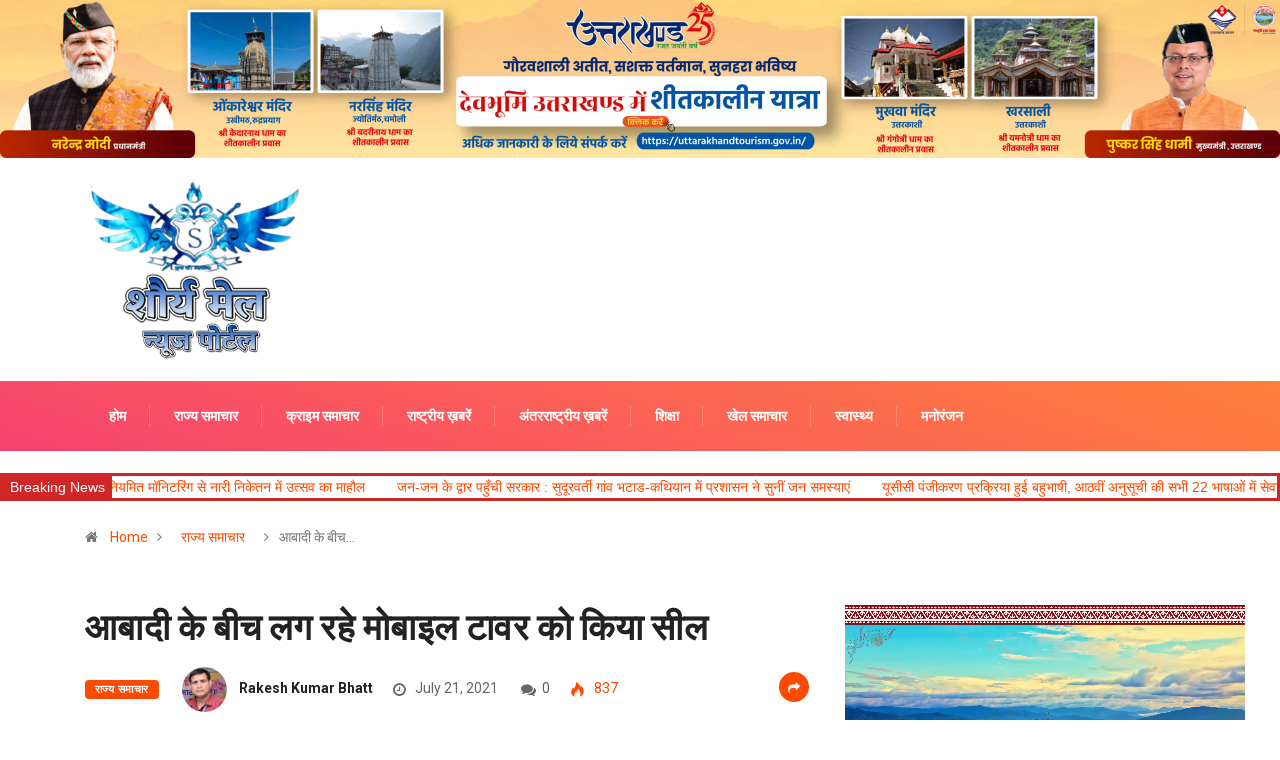

--- FILE ---
content_type: text/html; charset=UTF-8
request_url: https://www.shauryamail.in/population-between-seeming-mobile/
body_size: 18358
content:
<img src="https://thehillnews.in/wp-content/uploads/2025/11/728x90-scaled.jpg">
<!DOCTYPE html>
  <html lang="en" class="" data-skin="light"> 
    <head>
		<!-- Google tag (gtag.js) -->
<script async src="https://www.googletagmanager.com/gtag/js?id=G-82097G98F6"></script>
<script>
  window.dataLayer = window.dataLayer || [];
  function gtag(){dataLayer.push(arguments);}
  gtag('js', new Date());

  gtag('config', 'G-82097G98F6');
</script>
		<script async src="https://pagead2.googlesyndication.com/pagead/js/adsbygoogle.js?client=ca-pub-8547802140355307"
     crossorigin="anonymous"></script>
        <meta charset="UTF-8">
        <meta name="viewport" content="width=device-width, initial-scale=1, maximum-scale=1">
		<style>
#wpadminbar #wp-admin-bar-wccp_free_top_button .ab-icon:before {
	content: "\f160";
	color: #02CA02;
	top: 3px;
}
#wpadminbar #wp-admin-bar-wccp_free_top_button .ab-icon {
	transform: rotate(45deg);
}
</style>
<link href="https://fonts.googleapis.com/css?family=Roboto%3A700%2C%2C400%2C900%7CBarlow%3A700%2C400%2C900" rel="stylesheet"><meta name='robots' content='index, follow, max-image-preview:large, max-snippet:-1, max-video-preview:-1' />

	<!-- This site is optimized with the Yoast SEO plugin v20.12 - https://yoast.com/wordpress/plugins/seo/ -->
	<title>आबादी के बीच लग रहे मोबाइल टावर को किया सील - Shaurya Mail</title>
	<link rel="canonical" href="https://www.shauryamail.in/population-between-seeming-mobile/" />
	<meta property="og:locale" content="en_US" />
	<meta property="og:type" content="article" />
	<meta property="og:title" content="आबादी के बीच लग रहे मोबाइल टावर को किया सील - Shaurya Mail" />
	<meta property="og:description" content="&#2310;&#2348;&#2366;&#2342;&#2368; &#2325;&#2375; &#2348;&#2368;&#2330; &#2354;&#2327; &#2352;&#2361;&#2375; &#2350;&#2379;&#2348;&#2366;&#2311;&#2354; &#2335;&#2366;&#2357;&#2352; &#2325;&#2379; &#2325;&#2367;&#2351;&#2366; &#2360;&#2368;&#2354; &nbsp; &#2315;&#2359;&#2367;&#2325;&#2375;&#2358;, &#2344;&#2367;&#2351;&#2350; &#2325;&#2366;&#2344;&#2370;&#2344; &#2325;&#2379; &#2340;&#2366;&#2325; &#2346;&#2352; &#2352;&#2326;&#2325;&#2352; &#2309;&#2350;&#2367;&#2340;&#2327;&#2381;&#2352;&#2366;&#2350; &#2350;&#2375;&#2306; &#2310;&#2348;&#2366;&#2342;&#2368; &#2325;&#2375; &#2348;&#2368;&#2330; &#2354;&#2327; &#2352;&#2361;&#2375; &#2350;&#2379;&#2348;&#2366;&#2311;&#2354; &#2335;&#2366;&#2357;&#2352; &#2346;&#2352; &#2350;&#2360;&#2370;&#2352;&#2368;-&#2342;&#2375;&#2361;&#2352;&#2366;&#2342;&#2370;&#2344; &#2357;&#2367;&#2325;&#2366;&#2360; &#2346;&#2381;&#2352;&#2366;&#2343;&#2367;&#2325;&#2352;&#2339; &#2344;&#2375; &#2325;&#2366;&#2352;&#2381;&#2352;&#2357;&#2366;&#2312; &#2325;&#2368; &#2361;&#2376;&#2404; &#2346;&#2381;&#2352;&#2366;&#2343;&#2367;&#2325;&#2352;&#2339; &#2325;&#2368; &#2335;&#2368;&#2350; &#2344;&#2375; &#2350;&#2380;&#2325;&#2375; &#2346;&#2352; &#2340;&#2340;&#2381;&#2325;&#2366;&#2354; &#2346;&#2381;&#2352;&#2349;&#2366;&#2357; &#2360;&#2375; &#2344;&#2367;&#2352;&#2381;&#2350;&#2366;&#2339; &#2325;&#2366;&#2352;&#2381;&#2351; &#2346;&#2352; &#2352;&#2379;&#2325; &#2354;&#2327;&#2366;&#2340;&#2375; &#2361;&#2369;&#2319; &#2360;&#2367;&#2354;&#2367;&#2306;&#2327; &#2325;&#2368; &#2325;&#2366;&#2352;&#2381;&#2352;&#2357;&#2366;&#2312; &#2325;&#2368;&#2404; &#2350;&#2344;&#2360;&#2366; [&hellip;]" />
	<meta property="og:url" content="https://www.shauryamail.in/population-between-seeming-mobile/" />
	<meta property="og:site_name" content="Shaurya Mail" />
	<meta property="article:publisher" content="https://www.facebook.com/shauryamailNews?mibextid=ZbWKwL" />
	<meta property="article:author" content="https://www.facebook.com/Shauryamail-106095412117301/" />
	<meta property="article:published_time" content="2021-07-21T06:20:00+00:00" />
	<meta property="og:image" content="https://www.shauryamail.in/wp-content/uploads/2021/07/mobile-tower-500x500-1.jpg" />
	<meta property="og:image:width" content="500" />
	<meta property="og:image:height" content="375" />
	<meta property="og:image:type" content="image/jpeg" />
	<meta name="author" content="Rakesh Kumar Bhatt" />
	<meta name="twitter:card" content="summary_large_image" />
	<meta name="twitter:label1" content="Written by" />
	<meta name="twitter:data1" content="Rakesh Kumar Bhatt" />
	<script type="application/ld+json" class="yoast-schema-graph">{"@context":"https://schema.org","@graph":[{"@type":"Article","@id":"https://www.shauryamail.in/population-between-seeming-mobile/#article","isPartOf":{"@id":"https://www.shauryamail.in/population-between-seeming-mobile/"},"author":{"name":"Rakesh Kumar Bhatt","@id":"https://www.shauryamail.in/#/schema/person/7c97cb5ae4fde7183abefb086df2a6a5"},"headline":"आबादी के बीच लग रहे मोबाइल टावर को किया सील","datePublished":"2021-07-21T06:20:00+00:00","dateModified":"2021-07-21T06:20:00+00:00","mainEntityOfPage":{"@id":"https://www.shauryamail.in/population-between-seeming-mobile/"},"wordCount":3,"publisher":{"@id":"https://www.shauryamail.in/#organization"},"image":{"@id":"https://www.shauryamail.in/population-between-seeming-mobile/#primaryimage"},"thumbnailUrl":"https://www.shauryamail.in/wp-content/uploads/2021/07/mobile-tower-500x500-1.jpg","articleSection":["राज्य समाचार"],"inLanguage":"en"},{"@type":"WebPage","@id":"https://www.shauryamail.in/population-between-seeming-mobile/","url":"https://www.shauryamail.in/population-between-seeming-mobile/","name":"आबादी के बीच लग रहे मोबाइल टावर को किया सील - Shaurya Mail","isPartOf":{"@id":"https://www.shauryamail.in/#website"},"primaryImageOfPage":{"@id":"https://www.shauryamail.in/population-between-seeming-mobile/#primaryimage"},"image":{"@id":"https://www.shauryamail.in/population-between-seeming-mobile/#primaryimage"},"thumbnailUrl":"https://www.shauryamail.in/wp-content/uploads/2021/07/mobile-tower-500x500-1.jpg","datePublished":"2021-07-21T06:20:00+00:00","dateModified":"2021-07-21T06:20:00+00:00","inLanguage":"en","potentialAction":[{"@type":"ReadAction","target":["https://www.shauryamail.in/population-between-seeming-mobile/"]}]},{"@type":"ImageObject","inLanguage":"en","@id":"https://www.shauryamail.in/population-between-seeming-mobile/#primaryimage","url":"https://www.shauryamail.in/wp-content/uploads/2021/07/mobile-tower-500x500-1.jpg","contentUrl":"https://www.shauryamail.in/wp-content/uploads/2021/07/mobile-tower-500x500-1.jpg","width":500,"height":375},{"@type":"WebSite","@id":"https://www.shauryamail.in/#website","url":"https://www.shauryamail.in/","name":"Shaurya Mail","description":"Only Truth","publisher":{"@id":"https://www.shauryamail.in/#organization"},"potentialAction":[{"@type":"SearchAction","target":{"@type":"EntryPoint","urlTemplate":"https://www.shauryamail.in/?s={search_term_string}"},"query-input":"required name=search_term_string"}],"inLanguage":"en"},{"@type":"Organization","@id":"https://www.shauryamail.in/#organization","name":"Shaurya Mail","url":"https://www.shauryamail.in/","logo":{"@type":"ImageObject","inLanguage":"en","@id":"https://www.shauryamail.in/#/schema/logo/image/","url":"https://www.shauryamail.in/wp-content/uploads/2023/05/IMG_20230523_151315.jpg","contentUrl":"https://www.shauryamail.in/wp-content/uploads/2023/05/IMG_20230523_151315.jpg","width":703,"height":557,"caption":"Shaurya Mail"},"image":{"@id":"https://www.shauryamail.in/#/schema/logo/image/"},"sameAs":["https://www.facebook.com/shauryamailNews?mibextid=ZbWKwL"]},{"@type":"Person","@id":"https://www.shauryamail.in/#/schema/person/7c97cb5ae4fde7183abefb086df2a6a5","name":"Rakesh Kumar Bhatt","image":{"@type":"ImageObject","inLanguage":"en","@id":"https://www.shauryamail.in/#/schema/person/image/","url":"https://secure.gravatar.com/avatar/889b88ea8f001b3a35ed258941600e77de4da1b8e59ce5eb8d01ad77ca77f5be?s=96&d=mm&r=g","contentUrl":"https://secure.gravatar.com/avatar/889b88ea8f001b3a35ed258941600e77de4da1b8e59ce5eb8d01ad77ca77f5be?s=96&d=mm&r=g","caption":"Rakesh Kumar Bhatt"},"sameAs":["https://www.shauryamail.in","https://www.facebook.com/Shauryamail-106095412117301/","https://instagram.com/bhatt1753?igshid=YmMyMTA2M2Y="],"url":"https://www.shauryamail.in/author/admin/"}]}</script>
	<!-- / Yoast SEO plugin. -->


<link rel='dns-prefetch' href='//stats.wp.com' />
<link rel='dns-prefetch' href='//fonts.googleapis.com' />
<link rel="alternate" type="application/rss+xml" title="Shaurya Mail &raquo; Feed" href="https://www.shauryamail.in/feed/" />
<link rel="alternate" type="application/rss+xml" title="Shaurya Mail &raquo; Comments Feed" href="https://www.shauryamail.in/comments/feed/" />
<link rel="alternate" title="oEmbed (JSON)" type="application/json+oembed" href="https://www.shauryamail.in/wp-json/oembed/1.0/embed?url=https%3A%2F%2Fwww.shauryamail.in%2Fpopulation-between-seeming-mobile%2F" />
<link rel="alternate" title="oEmbed (XML)" type="text/xml+oembed" href="https://www.shauryamail.in/wp-json/oembed/1.0/embed?url=https%3A%2F%2Fwww.shauryamail.in%2Fpopulation-between-seeming-mobile%2F&#038;format=xml" />
<style id='wp-img-auto-sizes-contain-inline-css' type='text/css'>
img:is([sizes=auto i],[sizes^="auto," i]){contain-intrinsic-size:3000px 1500px}
/*# sourceURL=wp-img-auto-sizes-contain-inline-css */
</style>
<link rel='stylesheet' id='jetpack_related-posts-css' href='https://www.shauryamail.in/wp-content/plugins/jetpack/modules/related-posts/related-posts.css?ver=20240116' type='text/css' media='all' />
<style id='wp-emoji-styles-inline-css' type='text/css'>

	img.wp-smiley, img.emoji {
		display: inline !important;
		border: none !important;
		box-shadow: none !important;
		height: 1em !important;
		width: 1em !important;
		margin: 0 0.07em !important;
		vertical-align: -0.1em !important;
		background: none !important;
		padding: 0 !important;
	}
/*# sourceURL=wp-emoji-styles-inline-css */
</style>
<link rel='stylesheet' id='wp-block-library-css' href='https://www.shauryamail.in/wp-includes/css/dist/block-library/style.min.css?ver=6.9' type='text/css' media='all' />
<style id='global-styles-inline-css' type='text/css'>
:root{--wp--preset--aspect-ratio--square: 1;--wp--preset--aspect-ratio--4-3: 4/3;--wp--preset--aspect-ratio--3-4: 3/4;--wp--preset--aspect-ratio--3-2: 3/2;--wp--preset--aspect-ratio--2-3: 2/3;--wp--preset--aspect-ratio--16-9: 16/9;--wp--preset--aspect-ratio--9-16: 9/16;--wp--preset--color--black: #000000;--wp--preset--color--cyan-bluish-gray: #abb8c3;--wp--preset--color--white: #ffffff;--wp--preset--color--pale-pink: #f78da7;--wp--preset--color--vivid-red: #cf2e2e;--wp--preset--color--luminous-vivid-orange: #ff6900;--wp--preset--color--luminous-vivid-amber: #fcb900;--wp--preset--color--light-green-cyan: #7bdcb5;--wp--preset--color--vivid-green-cyan: #00d084;--wp--preset--color--pale-cyan-blue: #8ed1fc;--wp--preset--color--vivid-cyan-blue: #0693e3;--wp--preset--color--vivid-purple: #9b51e0;--wp--preset--gradient--vivid-cyan-blue-to-vivid-purple: linear-gradient(135deg,rgb(6,147,227) 0%,rgb(155,81,224) 100%);--wp--preset--gradient--light-green-cyan-to-vivid-green-cyan: linear-gradient(135deg,rgb(122,220,180) 0%,rgb(0,208,130) 100%);--wp--preset--gradient--luminous-vivid-amber-to-luminous-vivid-orange: linear-gradient(135deg,rgb(252,185,0) 0%,rgb(255,105,0) 100%);--wp--preset--gradient--luminous-vivid-orange-to-vivid-red: linear-gradient(135deg,rgb(255,105,0) 0%,rgb(207,46,46) 100%);--wp--preset--gradient--very-light-gray-to-cyan-bluish-gray: linear-gradient(135deg,rgb(238,238,238) 0%,rgb(169,184,195) 100%);--wp--preset--gradient--cool-to-warm-spectrum: linear-gradient(135deg,rgb(74,234,220) 0%,rgb(151,120,209) 20%,rgb(207,42,186) 40%,rgb(238,44,130) 60%,rgb(251,105,98) 80%,rgb(254,248,76) 100%);--wp--preset--gradient--blush-light-purple: linear-gradient(135deg,rgb(255,206,236) 0%,rgb(152,150,240) 100%);--wp--preset--gradient--blush-bordeaux: linear-gradient(135deg,rgb(254,205,165) 0%,rgb(254,45,45) 50%,rgb(107,0,62) 100%);--wp--preset--gradient--luminous-dusk: linear-gradient(135deg,rgb(255,203,112) 0%,rgb(199,81,192) 50%,rgb(65,88,208) 100%);--wp--preset--gradient--pale-ocean: linear-gradient(135deg,rgb(255,245,203) 0%,rgb(182,227,212) 50%,rgb(51,167,181) 100%);--wp--preset--gradient--electric-grass: linear-gradient(135deg,rgb(202,248,128) 0%,rgb(113,206,126) 100%);--wp--preset--gradient--midnight: linear-gradient(135deg,rgb(2,3,129) 0%,rgb(40,116,252) 100%);--wp--preset--font-size--small: 13px;--wp--preset--font-size--medium: 20px;--wp--preset--font-size--large: 36px;--wp--preset--font-size--x-large: 42px;--wp--preset--spacing--20: 0.44rem;--wp--preset--spacing--30: 0.67rem;--wp--preset--spacing--40: 1rem;--wp--preset--spacing--50: 1.5rem;--wp--preset--spacing--60: 2.25rem;--wp--preset--spacing--70: 3.38rem;--wp--preset--spacing--80: 5.06rem;--wp--preset--shadow--natural: 6px 6px 9px rgba(0, 0, 0, 0.2);--wp--preset--shadow--deep: 12px 12px 50px rgba(0, 0, 0, 0.4);--wp--preset--shadow--sharp: 6px 6px 0px rgba(0, 0, 0, 0.2);--wp--preset--shadow--outlined: 6px 6px 0px -3px rgb(255, 255, 255), 6px 6px rgb(0, 0, 0);--wp--preset--shadow--crisp: 6px 6px 0px rgb(0, 0, 0);}:where(.is-layout-flex){gap: 0.5em;}:where(.is-layout-grid){gap: 0.5em;}body .is-layout-flex{display: flex;}.is-layout-flex{flex-wrap: wrap;align-items: center;}.is-layout-flex > :is(*, div){margin: 0;}body .is-layout-grid{display: grid;}.is-layout-grid > :is(*, div){margin: 0;}:where(.wp-block-columns.is-layout-flex){gap: 2em;}:where(.wp-block-columns.is-layout-grid){gap: 2em;}:where(.wp-block-post-template.is-layout-flex){gap: 1.25em;}:where(.wp-block-post-template.is-layout-grid){gap: 1.25em;}.has-black-color{color: var(--wp--preset--color--black) !important;}.has-cyan-bluish-gray-color{color: var(--wp--preset--color--cyan-bluish-gray) !important;}.has-white-color{color: var(--wp--preset--color--white) !important;}.has-pale-pink-color{color: var(--wp--preset--color--pale-pink) !important;}.has-vivid-red-color{color: var(--wp--preset--color--vivid-red) !important;}.has-luminous-vivid-orange-color{color: var(--wp--preset--color--luminous-vivid-orange) !important;}.has-luminous-vivid-amber-color{color: var(--wp--preset--color--luminous-vivid-amber) !important;}.has-light-green-cyan-color{color: var(--wp--preset--color--light-green-cyan) !important;}.has-vivid-green-cyan-color{color: var(--wp--preset--color--vivid-green-cyan) !important;}.has-pale-cyan-blue-color{color: var(--wp--preset--color--pale-cyan-blue) !important;}.has-vivid-cyan-blue-color{color: var(--wp--preset--color--vivid-cyan-blue) !important;}.has-vivid-purple-color{color: var(--wp--preset--color--vivid-purple) !important;}.has-black-background-color{background-color: var(--wp--preset--color--black) !important;}.has-cyan-bluish-gray-background-color{background-color: var(--wp--preset--color--cyan-bluish-gray) !important;}.has-white-background-color{background-color: var(--wp--preset--color--white) !important;}.has-pale-pink-background-color{background-color: var(--wp--preset--color--pale-pink) !important;}.has-vivid-red-background-color{background-color: var(--wp--preset--color--vivid-red) !important;}.has-luminous-vivid-orange-background-color{background-color: var(--wp--preset--color--luminous-vivid-orange) !important;}.has-luminous-vivid-amber-background-color{background-color: var(--wp--preset--color--luminous-vivid-amber) !important;}.has-light-green-cyan-background-color{background-color: var(--wp--preset--color--light-green-cyan) !important;}.has-vivid-green-cyan-background-color{background-color: var(--wp--preset--color--vivid-green-cyan) !important;}.has-pale-cyan-blue-background-color{background-color: var(--wp--preset--color--pale-cyan-blue) !important;}.has-vivid-cyan-blue-background-color{background-color: var(--wp--preset--color--vivid-cyan-blue) !important;}.has-vivid-purple-background-color{background-color: var(--wp--preset--color--vivid-purple) !important;}.has-black-border-color{border-color: var(--wp--preset--color--black) !important;}.has-cyan-bluish-gray-border-color{border-color: var(--wp--preset--color--cyan-bluish-gray) !important;}.has-white-border-color{border-color: var(--wp--preset--color--white) !important;}.has-pale-pink-border-color{border-color: var(--wp--preset--color--pale-pink) !important;}.has-vivid-red-border-color{border-color: var(--wp--preset--color--vivid-red) !important;}.has-luminous-vivid-orange-border-color{border-color: var(--wp--preset--color--luminous-vivid-orange) !important;}.has-luminous-vivid-amber-border-color{border-color: var(--wp--preset--color--luminous-vivid-amber) !important;}.has-light-green-cyan-border-color{border-color: var(--wp--preset--color--light-green-cyan) !important;}.has-vivid-green-cyan-border-color{border-color: var(--wp--preset--color--vivid-green-cyan) !important;}.has-pale-cyan-blue-border-color{border-color: var(--wp--preset--color--pale-cyan-blue) !important;}.has-vivid-cyan-blue-border-color{border-color: var(--wp--preset--color--vivid-cyan-blue) !important;}.has-vivid-purple-border-color{border-color: var(--wp--preset--color--vivid-purple) !important;}.has-vivid-cyan-blue-to-vivid-purple-gradient-background{background: var(--wp--preset--gradient--vivid-cyan-blue-to-vivid-purple) !important;}.has-light-green-cyan-to-vivid-green-cyan-gradient-background{background: var(--wp--preset--gradient--light-green-cyan-to-vivid-green-cyan) !important;}.has-luminous-vivid-amber-to-luminous-vivid-orange-gradient-background{background: var(--wp--preset--gradient--luminous-vivid-amber-to-luminous-vivid-orange) !important;}.has-luminous-vivid-orange-to-vivid-red-gradient-background{background: var(--wp--preset--gradient--luminous-vivid-orange-to-vivid-red) !important;}.has-very-light-gray-to-cyan-bluish-gray-gradient-background{background: var(--wp--preset--gradient--very-light-gray-to-cyan-bluish-gray) !important;}.has-cool-to-warm-spectrum-gradient-background{background: var(--wp--preset--gradient--cool-to-warm-spectrum) !important;}.has-blush-light-purple-gradient-background{background: var(--wp--preset--gradient--blush-light-purple) !important;}.has-blush-bordeaux-gradient-background{background: var(--wp--preset--gradient--blush-bordeaux) !important;}.has-luminous-dusk-gradient-background{background: var(--wp--preset--gradient--luminous-dusk) !important;}.has-pale-ocean-gradient-background{background: var(--wp--preset--gradient--pale-ocean) !important;}.has-electric-grass-gradient-background{background: var(--wp--preset--gradient--electric-grass) !important;}.has-midnight-gradient-background{background: var(--wp--preset--gradient--midnight) !important;}.has-small-font-size{font-size: var(--wp--preset--font-size--small) !important;}.has-medium-font-size{font-size: var(--wp--preset--font-size--medium) !important;}.has-large-font-size{font-size: var(--wp--preset--font-size--large) !important;}.has-x-large-font-size{font-size: var(--wp--preset--font-size--x-large) !important;}
/*# sourceURL=global-styles-inline-css */
</style>

<style id='classic-theme-styles-inline-css' type='text/css'>
/*! This file is auto-generated */
.wp-block-button__link{color:#fff;background-color:#32373c;border-radius:9999px;box-shadow:none;text-decoration:none;padding:calc(.667em + 2px) calc(1.333em + 2px);font-size:1.125em}.wp-block-file__button{background:#32373c;color:#fff;text-decoration:none}
/*# sourceURL=/wp-includes/css/classic-themes.min.css */
</style>
<link rel='stylesheet' id='fontawesome-five-css-css' href='https://www.shauryamail.in/wp-content/plugins/accesspress-social-counter/css/fontawesome-all.css?ver=1.9.2' type='text/css' media='all' />
<link rel='stylesheet' id='apsc-frontend-css-css' href='https://www.shauryamail.in/wp-content/plugins/accesspress-social-counter/css/frontend.css?ver=1.9.2' type='text/css' media='all' />
<link rel='stylesheet' id='contact-form-7-css' href='https://www.shauryamail.in/wp-content/plugins/contact-form-7/includes/css/styles.css?ver=5.7.1' type='text/css' media='all' />
<link rel='stylesheet' id='pj-news-ticker-css' href='https://www.shauryamail.in/wp-content/plugins/pj-news-ticker/public/css/pj-news-ticker.css?ver=1.9.5' type='text/css' media='all' />
<link rel='stylesheet' id='ssb-front-css-css' href='https://www.shauryamail.in/wp-content/plugins/simple-social-buttons/assets/css/front.css?ver=4.0.2' type='text/css' media='all' />
<link rel='stylesheet' id='wur_content_css-css' href='https://www.shauryamail.in/wp-content/plugins/wp-ultimate-review/assets/public/css/content-page.css?ver=2.0.2' type='text/css' media='all' />
<link rel='stylesheet' id='dashicons-css' href='https://www.shauryamail.in/wp-includes/css/dashicons.min.css?ver=6.9' type='text/css' media='all' />
<link rel='stylesheet' id='simple-social-icons-font-css' href='https://www.shauryamail.in/wp-content/plugins/simple-social-icons/css/style.css?ver=3.0.2' type='text/css' media='all' />
<link rel='stylesheet' id='digiqole-fonts-css' href='https://fonts.googleapis.com/css?family=Barlow%3A300%2C300i%2C400%2C400i%2C500%2C500i%2C600%2C600i%2C700%2C700i%2C800%2C800i%2C900%2C900i%7CRoboto%3A300%2C300i%2C400%2C400i%2C500%2C500i%2C700%2C700i%2C900%2C900i&#038;ver=1.4.6' type='text/css' media='all' />
<link rel='stylesheet' id='bootstrap-css' href='https://www.shauryamail.in/wp-content/themes/digiqole/assets/css/bootstrap.min.css?ver=1.4.6' type='text/css' media='all' />
<link rel='stylesheet' id='font-awesome-css' href='https://www.shauryamail.in/wp-content/plugins/elementor/assets/lib/font-awesome/css/font-awesome.min.css?ver=4.7.0' type='text/css' media='all' />
<link rel='stylesheet' id='icon-font-css' href='https://www.shauryamail.in/wp-content/themes/digiqole/assets/css/icon-font.css?ver=1.4.6' type='text/css' media='all' />
<link rel='stylesheet' id='animate-css' href='https://www.shauryamail.in/wp-content/themes/digiqole/assets/css/animate.css?ver=1.4.6' type='text/css' media='all' />
<link rel='stylesheet' id='magnific-popup-css' href='https://www.shauryamail.in/wp-content/themes/digiqole/assets/css/magnific-popup.css?ver=1.4.6' type='text/css' media='all' />
<link rel='stylesheet' id='owl-carousel-min-css' href='https://www.shauryamail.in/wp-content/themes/digiqole/assets/css/owl.carousel.min.css?ver=1.4.6' type='text/css' media='all' />
<link rel='stylesheet' id='owl-theme-default-css' href='https://www.shauryamail.in/wp-content/themes/digiqole/assets/css/owl.theme.default.min.css?ver=1.4.6' type='text/css' media='all' />
<link rel='stylesheet' id='jquery-mCustomScrollbar-css' href='https://www.shauryamail.in/wp-content/themes/digiqole/assets/css/jquery.mCustomScrollbar.css?ver=1.4.6' type='text/css' media='all' />
<link rel='stylesheet' id='digiqole-woocommerce-css' href='https://www.shauryamail.in/wp-content/themes/digiqole/assets/css/woocommerce.css?ver=1.4.6' type='text/css' media='all' />
<link rel='stylesheet' id='digiqole-blog-css' href='https://www.shauryamail.in/wp-content/themes/digiqole/assets/css/blog.css?ver=1.4.6' type='text/css' media='all' />
<link rel='stylesheet' id='digiqole-print-css' href='https://www.shauryamail.in/wp-content/themes/digiqole/assets/css/print.css?ver=1.4.6' type='text/css' media='print' />
<link rel='stylesheet' id='digiqole-gutenberg-custom-css' href='https://www.shauryamail.in/wp-content/themes/digiqole/assets/css/gutenberg-custom.css?ver=1.4.6' type='text/css' media='all' />
<link rel='stylesheet' id='digiqole-master-css' href='https://www.shauryamail.in/wp-content/themes/digiqole/assets/css/master.css?ver=1.4.6' type='text/css' media='all' />
<style id='digiqole-master-inline-css' type='text/css'>
.progress-bar{ background-color : #000000}
        body{ font-family:"Roboto";font-style:normal;font-size:14px;font-weight:400; }
        .body-box-layout{ 
            background-image:url(//www.shauryamail.in/wp-content/uploads/2020/07/bg_image.png);;
            background-repeat: no-repeat;
            background-position: center;
            background-size: cover;
            background-attachment: fixed;
         }
        body,
        .post-navigation .post-previous a p, .post-navigation .post-next a p,
        .dark-mode .blog-single .post-meta li,
        .dark-mode .wp-block-quote p,
        .dark-mode .wp-block-quote::before,
        .dark-mode .wp-block-quote cite,
        .dark-mode .view-review-list .xs-review-date,
        .dark-mode .view-review-list .xs-reviewer-author,
        .dark-mode .breadcrumb li,
        .dark-mode .post-meta span,
        .dark-mode .post-meta span a,
        .dark-mode .tranding-bg-white .tranding-bar .trending-slide-bg.trending-slide .post-title a,
        .dark-mode .blog-single .post-meta li.post-author a{
           color:  #333333;
        }
        h1, h2, h3, h4, h5, h6,
        .post-title,
        .post-navigation span,
        .post-title a,
        .dark-mode .error-page .error-code,
        .dark-mode.archive .entry-blog-summery .readmore-btn,
        .dark-mode .entry-blog-summery.ts-post .readmore-btn,
        .dark-mode .apsc-icons-wrapper.apsc-theme-2 .apsc-each-profile a,
        .dark-mode .ts-author-content .comment a{
            color:  #222222;
        }


     .dark-mode .apsc-icons-wrapper.apsc-theme-2 .apsc-each-profile a{
        color: #222222 !important;
        }
        .dark-mode .blog-single .post .post-body{
            background: transparent;
        }




        h1,h2{
            font-family:"Barlow";font-weight:700;
        }
        h3{ 
            font-family:"Barlow";font-weight:700; 
        }

        h4{ 
            font-family:"Barlow";font-weight:700;
        }

        a,  .entry-header .entry-title a:hover, .sidebar ul li a:hover{
            color: #fc4a00;
            transition: all ease 500ms;
        }
      
        .btn-primary:hover,
        .switch__background,
        .switch__mouth,
        .switch__eye-left,
        .switch__eye-right{
         background: #e74907;
         border-color: #e74907;;
        }
        .tag-lists a:hover, .tagcloud a:hover,
        .owl-carousel .owl-dots .owl-dot.active span{
            border-color: #fc4a00;;
        }
        blockquote.wp-block-quote, .wp-block-quote, .wp-block-quote:not(.is-large):not(.is-style-large), .wp-block-pullquote blockquote,
         blockquote.wp-block-pullquote, .wp-block-quote.is-large, .wp-block-quote.is-style-large{
            border-left-color: #fc4a00;;
        }

        
        .post .post-footer .readmore,
        .post .post-media .video-link-btn a,
        .post-list-item .recen-tab-menu.nav-tabs li a:before, 
        .post-list-item .recen-tab-menu.nav-tabs li a:after,
        .blog-single .xs-review-box .xs-review .xs-btn:hover,
        .blog-single .tag-lists span,
        .tag-lists a:hover, .tagcloud a:hover,
        .heading-style3 .block-title .title-angle-shap:before, 
        .heading-style3 .block-title .title-angle-shap:after,
         .heading-style3 .widget-title .title-angle-shap:before, 
         .heading-style3 .widget-title .title-angle-shap:after, 
         .sidebar .widget .block-title .title-angle-shap:before,
          .sidebar .widget .block-title .title-angle-shap:after, 
          .sidebar .widget .widget-title .title-angle-shap:before, 
        .sidebar .widget .widget-title .title-angle-shap:after,
        .pagination li.active a, .pagination li:hover a,
        .owl-carousel .owl-dots .owl-dot.active span,
        .header .navbar-light .ekit-wid-con .digiqole-elementskit-menu
         .elementskit-navbar-nav > li.active > a:before,
         .trending-light .tranding-bar .trending-slide .trending-title,
        .post-list-item .post-thumb .tab-post-count, .post-list-item .post-thumb .post-index,
        .woocommerce ul.products li.product .button,.woocommerce ul.products li.product .added_to_cart,
        .woocommerce nav.woocommerce-pagination ul li a:focus, .woocommerce nav.woocommerce-pagination ul li a:hover, .woocommerce nav.woocommerce-pagination ul li span.current,
        .woocommerce #respond input#submit.alt, .woocommerce a.button.alt, .woocommerce button.button.alt, .woocommerce input.button.alt,.sponsor-web-link a:hover i, .woocommerce .widget_price_filter .ui-slider .ui-slider-range,
        .woocommerce span.onsale,
        .not-found .input-group-btn,
        .btn,
        .BackTo,
        .sidebar .widget.widget_search .input-group-btn,
        .woocommerce ul.products li.product .added_to_cart:hover, .woocommerce #respond input#submit.alt:hover, .woocommerce a.button.alt:hover, .woocommerce button.button.alt:hover, 
        .footer-social ul li a,
        .digiqole-video-post .video-item .post-video .ts-play-btn,
        .blog-single .post-meta .social-share i.fa-share,
        .woocommerce input.button.alt:hover,
        .woocommerce .widget_price_filter .ui-slider .ui-slider-handle,
        #preloader{
            background: #fc4a00;
        }
        .owl-carousel.owl-loaded .owl-nav .owl-next.disabled, 
        .owl-carousel.owl-loaded .owl-nav .owl-prev.disabled,
        .ts-about-image-wrapper.owl-carousel.owl-theme .owl-nav [class*=owl-]:hover{
            background: #fc4a00 !important;

        }

        .ts-footer .recent-posts-widget .post-content .post-title a:hover,
        .post-list-item .recen-tab-menu.nav-tabs li a.active,
        .ts-footer .footer-left-widget .footer-social li a:hover,
         .ts-footer .footer-widget .footer-social li a:hover,
         .heading-style3 .block-title, .heading-style3 .widget-title,
         .topbar.topbar-gray .tranding-bg-white .tranding-bar .trending-slide-bg .trending-title i,
         .sidebar .widget .block-title, .sidebar .widget .widget-title,
         .header .navbar-light .ekit-wid-con .digiqole-elementskit-menu .elementskit-navbar-nav .dropdown-item.active,
         .header .navbar-light .ekit-wid-con .digiqole-elementskit-menu .elementskit-navbar-nav li a:hover,
         .social-links li a:hover,
         .post-title a:hover,
         .video-tab-list .post-tab-list li a.active h4.post-title, .video-tab-list .post-tab-list li a:hover h4.post-title,
         .featured-tab-item .nav-tabs .nav-link.active .tab-head > span.tab-text-title,
         .woocommerce ul.products li.product .price, 
         .woocommerce ul.products li.product .woocommerce-loop-product__title:hover{
            color: #fc4a00;
        }

        

       
      
        
     
            .header .navbar-light .navbar-nav li ul.dropdown-menu li a,
            .header .navbar-light .ekit-wid-con .digiqole-elementskit-menu .elementskit-navbar-nav li ul li a,
            .header .navbar-light .ekit-wid-con .digiqole-elementskit-menu .elementskit-navbar-nav li .elementskit-dropdown li a{
                   color: ;
                   font-size: 12px;
                }
            
            .header-gradient-area .navbar-light .ekit-wid-con .digiqole-elementskit-menu .elementskit-navbar-nav > li > a,
            .header.header-gradient .navbar-light .ekit-wid-con .digiqole-elementskit-menu .elementskit-navbar-nav > li > a,
            .header .navbar-light .ekit-wid-con .digiqole-elementskit-menu .elementskit-navbar-nav > li > a,
            .header .navbar-light .nav-search-area a,
            .header-gradient .navbar-light .social-links li a,
            .header .navbar-light .navbar-nav > li > a,
            .header-gradient .navbar-light .nav-search-area .header-search-icon a{
                font-family:"Roboto";font-weight:700;
                }
            .ts-footer{
            padding-top:70px;
            padding-bottom:20px;
         }
      body,
      .dark-mode .ts-author-media,
      .dark-mode .ts-author-content::before,
      .dark-mode .ts-author-content::after,
      .dark-mode .post-layout-style4 .post-single .entry-header{
         background-color: #fff;
      }
     
      .ts-footer{
          background-color: #222222;
          background-repeat:no-repeat;
          background-size: cover;
          
          
      }
      .newsletter-form span,
      .ts-footer .widget-title span{
        background-color: #222222;
      }

      .ts-footer-classic .widget-title,
      .ts-footer-classic h3,
      .ts-footer-classic h4,
      .ts-footer .widget-title,
      .ts-footer-classic .contact h3{
          color: #fff;
      }
      .ts-footer p,
      .ts-footer .list-arrow li a,
      .ts-footer .menu li a,
      .ts-footer .service-time li,
      .ts-footer .list-arrow li::before, 
      .ts-footer .footer-info li,
      .ts-footer .footer-left-widget .footer-social li a, .ts-footer .footer-widget .footer-social li a,
      .ts-footer .footer-left-widget p, .ts-footer .footer-widget p,
      .ts-footer .recent-posts-widget .post-content .post-title a,
      .ts-footer .menu li::before{
        color: #fff;
      }

     
     
      .copy-right .copyright-text p{
         color: #fff;
      }
      
/*# sourceURL=digiqole-master-inline-css */
</style>
<script type="text/javascript" id="jetpack_related-posts-js-extra">
/* <![CDATA[ */
var related_posts_js_options = {"post_heading":"h4"};
//# sourceURL=jetpack_related-posts-js-extra
/* ]]> */
</script>
<script type="text/javascript" src="https://www.shauryamail.in/wp-content/plugins/jetpack/_inc/build/related-posts/related-posts.min.js?ver=20240116" id="jetpack_related-posts-js"></script>
<script type="text/javascript" src="https://www.shauryamail.in/wp-content/plugins/simple-social-buttons/assets/js/frontend-blocks.js?ver=4.0.2" id="ssb-blocks-front-js-js"></script>
<script type="text/javascript" src="https://www.shauryamail.in/wp-includes/js/jquery/jquery.min.js?ver=3.7.1" id="jquery-core-js"></script>
<script type="text/javascript" src="https://www.shauryamail.in/wp-includes/js/jquery/jquery-migrate.min.js?ver=3.4.1" id="jquery-migrate-js"></script>
<script type="text/javascript" id="jquery-js-after">
/* <![CDATA[ */
jQuery(document).ready(function() {
	jQuery(".100d3629818562e75f9268e1d1ea7015").click(function() {
		jQuery.post(
			"https://www.shauryamail.in/wp-admin/admin-ajax.php", {
				"action": "quick_adsense_onpost_ad_click",
				"quick_adsense_onpost_ad_index": jQuery(this).attr("data-index"),
				"quick_adsense_nonce": "1aef2494a2",
			}, function(response) { }
		);
	});
});

//# sourceURL=jquery-js-after
/* ]]> */
</script>
<script type="text/javascript" src="https://www.shauryamail.in/wp-content/plugins/pj-news-ticker/public/js/pj-news-ticker.js?ver=1.9.5" id="pj-news-ticker-js"></script>
<script type="text/javascript" id="ssb-front-js-js-extra">
/* <![CDATA[ */
var SSB = {"ajax_url":"https://www.shauryamail.in/wp-admin/admin-ajax.php","fb_share_nonce":"dbbf17be05"};
//# sourceURL=ssb-front-js-js-extra
/* ]]> */
</script>
<script type="text/javascript" src="https://www.shauryamail.in/wp-content/plugins/simple-social-buttons/assets/js/front.js?ver=4.0.2" id="ssb-front-js-js"></script>
<script type="text/javascript" src="https://www.shauryamail.in/wp-content/plugins/wp-ultimate-review/assets/public/script/content-page.js?ver=2.0.2" id="wur_review_content_script-js"></script>
<link rel="https://api.w.org/" href="https://www.shauryamail.in/wp-json/" /><link rel="alternate" title="JSON" type="application/json" href="https://www.shauryamail.in/wp-json/wp/v2/posts/5586" /><link rel="EditURI" type="application/rsd+xml" title="RSD" href="https://www.shauryamail.in/xmlrpc.php?rsd" />
<meta name="generator" content="WordPress 6.9" />
<link rel='shortlink' href='https://www.shauryamail.in/?p=5586' />
<!-- HFCM by 99 Robots - Snippet # 1: Google Analytics -->
<!-- Global site tag (gtag.js) - Google Analytics -->
<script async src="https://www.googletagmanager.com/gtag/js?id=UA-199369857-1"></script>
<script>
  window.dataLayer = window.dataLayer || [];
  function gtag(){dataLayer.push(arguments);}
  gtag('js', new Date());

  gtag('config', 'UA-199369857-1');
</script>

<!-- /end HFCM by 99 Robots -->
 <style media="screen">

		.simplesocialbuttons.simplesocialbuttons_inline .ssb-fb-like {
	  margin: ;
	}
		 /*inline margin*/
	
		.simplesocialbuttons.simplesocialbuttons_inline.simplesocial-simple-round button{
	  margin: ;
	}
	
	
	
	
	
			 /*margin-digbar*/

	
	
	
	
	
	
	
</style>

<!-- Open Graph Meta Tags generated by Simple Social Buttons 4.0.2 -->
<meta property="og:title" content="आबादी के बीच लग रहे मोबाइल टावर को किया सील - Shaurya Mail" />
<meta property="og:description" content="आबादी के बीच लग रहे मोबाइल टावर को किया सील
&nbsp;

ऋषिकेश, नियम कानून को ताक पर रखकर अमितग्राम में आबादी के बीच लग रहे मोबाइल टावर पर मसूरी-देहरादून विकास प्राधिकरण ने कार्रवाई की है। प्राधिकरण की टीम ने मौके पर तत्काल प्रभाव से निर्माण कार्य पर रोक लगाते हुए सिलिंग की कार्रवाई की।

मनसा देवी मार्ग पर स्थित अमितग्राम में एक मकान" />
<meta property="og:url" content="https://www.shauryamail.in/population-between-seeming-mobile/" />
<meta property="og:site_name" content="Shaurya Mail" />
<meta property="og:image" content="https://www.shauryamail.in/wp-content/uploads/2021/07/mobile-tower-500x500-1.jpg" />
<meta name="twitter:card" content="summary_large_image" />
<meta name="twitter:description" content="आबादी के बीच लग रहे मोबाइल टावर को किया सील
&nbsp;

ऋषिकेश, नियम कानून को ताक पर रखकर अमितग्राम में आबादी के बीच लग रहे मोबाइल टावर पर मसूरी-देहरादून विकास प्राधिकरण ने कार्रवाई की है। प्राधिकरण की टीम ने मौके पर तत्काल प्रभाव से निर्माण कार्य पर रोक लगाते हुए सिलिंग की कार्रवाई की।

मनसा देवी मार्ग पर स्थित अमितग्राम में एक मकान" />
<meta name="twitter:title" content="आबादी के बीच लग रहे मोबाइल टावर को किया सील - Shaurya Mail" />
<meta property="twitter:image" content="https://www.shauryamail.in/wp-content/uploads/2021/07/mobile-tower-500x500-1.jpg" />
<script id="wpcp_disable_selection" type="text/javascript">
var image_save_msg='You are not allowed to save images!';
	var no_menu_msg='Context Menu disabled!';
	var smessage = "Content is protected !!";

function disableEnterKey(e)
{
	var elemtype = e.target.tagName;
	
	elemtype = elemtype.toUpperCase();
	
	if (elemtype == "TEXT" || elemtype == "TEXTAREA" || elemtype == "INPUT" || elemtype == "PASSWORD" || elemtype == "SELECT" || elemtype == "OPTION" || elemtype == "EMBED")
	{
		elemtype = 'TEXT';
	}
	
	if (e.ctrlKey){
     var key;
     if(window.event)
          key = window.event.keyCode;     //IE
     else
          key = e.which;     //firefox (97)
    //if (key != 17) alert(key);
     if (elemtype!= 'TEXT' && (key == 97 || key == 65 || key == 67 || key == 99 || key == 88 || key == 120 || key == 26 || key == 85  || key == 86 || key == 83 || key == 43 || key == 73))
     {
		if(wccp_free_iscontenteditable(e)) return true;
		show_wpcp_message('You are not allowed to copy content or view source');
		return false;
     }else
     	return true;
     }
}


/*For contenteditable tags*/
function wccp_free_iscontenteditable(e)
{
	var e = e || window.event; // also there is no e.target property in IE. instead IE uses window.event.srcElement
  	
	var target = e.target || e.srcElement;

	var elemtype = e.target.nodeName;
	
	elemtype = elemtype.toUpperCase();
	
	var iscontenteditable = "false";
		
	if(typeof target.getAttribute!="undefined" ) iscontenteditable = target.getAttribute("contenteditable"); // Return true or false as string
	
	var iscontenteditable2 = false;
	
	if(typeof target.isContentEditable!="undefined" ) iscontenteditable2 = target.isContentEditable; // Return true or false as boolean

	if(target.parentElement.isContentEditable) iscontenteditable2 = true;
	
	if (iscontenteditable == "true" || iscontenteditable2 == true)
	{
		if(typeof target.style!="undefined" ) target.style.cursor = "text";
		
		return true;
	}
}

////////////////////////////////////
function disable_copy(e)
{	
	var e = e || window.event; // also there is no e.target property in IE. instead IE uses window.event.srcElement
	
	var elemtype = e.target.tagName;
	
	elemtype = elemtype.toUpperCase();
	
	if (elemtype == "TEXT" || elemtype == "TEXTAREA" || elemtype == "INPUT" || elemtype == "PASSWORD" || elemtype == "SELECT" || elemtype == "OPTION" || elemtype == "EMBED")
	{
		elemtype = 'TEXT';
	}
	
	if(wccp_free_iscontenteditable(e)) return true;
	
	var isSafari = /Safari/.test(navigator.userAgent) && /Apple Computer/.test(navigator.vendor);
	
	var checker_IMG = '';
	if (elemtype == "IMG" && checker_IMG == 'checked' && e.detail >= 2) {show_wpcp_message(alertMsg_IMG);return false;}
	if (elemtype != "TEXT")
	{
		if (smessage !== "" && e.detail == 2)
			show_wpcp_message(smessage);
		
		if (isSafari)
			return true;
		else
			return false;
	}	
}

//////////////////////////////////////////
function disable_copy_ie()
{
	var e = e || window.event;
	var elemtype = window.event.srcElement.nodeName;
	elemtype = elemtype.toUpperCase();
	if(wccp_free_iscontenteditable(e)) return true;
	if (elemtype == "IMG") {show_wpcp_message(alertMsg_IMG);return false;}
	if (elemtype != "TEXT" && elemtype != "TEXTAREA" && elemtype != "INPUT" && elemtype != "PASSWORD" && elemtype != "SELECT" && elemtype != "OPTION" && elemtype != "EMBED")
	{
		return false;
	}
}	
function reEnable()
{
	return true;
}
document.onkeydown = disableEnterKey;
document.onselectstart = disable_copy_ie;
if(navigator.userAgent.indexOf('MSIE')==-1)
{
	document.onmousedown = disable_copy;
	document.onclick = reEnable;
}
function disableSelection(target)
{
    //For IE This code will work
    if (typeof target.onselectstart!="undefined")
    target.onselectstart = disable_copy_ie;
    
    //For Firefox This code will work
    else if (typeof target.style.MozUserSelect!="undefined")
    {target.style.MozUserSelect="none";}
    
    //All other  (ie: Opera) This code will work
    else
    target.onmousedown=function(){return false}
    target.style.cursor = "default";
}
//Calling the JS function directly just after body load
window.onload = function(){disableSelection(document.body);};

//////////////////special for safari Start////////////////
var onlongtouch;
var timer;
var touchduration = 1000; //length of time we want the user to touch before we do something

var elemtype = "";
function touchstart(e) {
	var e = e || window.event;
  // also there is no e.target property in IE.
  // instead IE uses window.event.srcElement
  	var target = e.target || e.srcElement;
	
	elemtype = window.event.srcElement.nodeName;
	
	elemtype = elemtype.toUpperCase();
	
	if(!wccp_pro_is_passive()) e.preventDefault();
	if (!timer) {
		timer = setTimeout(onlongtouch, touchduration);
	}
}

function touchend() {
    //stops short touches from firing the event
    if (timer) {
        clearTimeout(timer);
        timer = null;
    }
	onlongtouch();
}

onlongtouch = function(e) { //this will clear the current selection if anything selected
	
	if (elemtype != "TEXT" && elemtype != "TEXTAREA" && elemtype != "INPUT" && elemtype != "PASSWORD" && elemtype != "SELECT" && elemtype != "EMBED" && elemtype != "OPTION")	
	{
		if (window.getSelection) {
			if (window.getSelection().empty) {  // Chrome
			window.getSelection().empty();
			} else if (window.getSelection().removeAllRanges) {  // Firefox
			window.getSelection().removeAllRanges();
			}
		} else if (document.selection) {  // IE?
			document.selection.empty();
		}
		return false;
	}
};

document.addEventListener("DOMContentLoaded", function(event) { 
    window.addEventListener("touchstart", touchstart, false);
    window.addEventListener("touchend", touchend, false);
});

function wccp_pro_is_passive() {

  var cold = false,
  hike = function() {};

  try {
	  const object1 = {};
  var aid = Object.defineProperty(object1, 'passive', {
  get() {cold = true}
  });
  window.addEventListener('test', hike, aid);
  window.removeEventListener('test', hike, aid);
  } catch (e) {}

  return cold;
}
/*special for safari End*/
</script>
<script id="wpcp_disable_Right_Click" type="text/javascript">
document.ondragstart = function() { return false;}
	function nocontext(e) {
	   return false;
	}
	document.oncontextmenu = nocontext;
</script>
<style>
.unselectable
{
-moz-user-select:none;
-webkit-user-select:none;
cursor: default;
}
html
{
-webkit-touch-callout: none;
-webkit-user-select: none;
-khtml-user-select: none;
-moz-user-select: none;
-ms-user-select: none;
user-select: none;
-webkit-tap-highlight-color: rgba(0,0,0,0);
}
</style>
<script id="wpcp_css_disable_selection" type="text/javascript">
var e = document.getElementsByTagName('body')[0];
if(e)
{
	e.setAttribute('unselectable',"on");
}
</script>
	<style>img#wpstats{display:none}</style>
		          <meta name="description" content="आबादी के बीच लग रहे मोबाइल टावर को किया सील">
          <meta property="og:title" content="आबादी के बीच लग रहे मोबाइल टावर को किया सील">
          <meta property="og:description" content="&#2310;&#2348;&#2366;&#2342;&#2368; &#2325;&#2375; &#2348;&#2368;&#2330; &#2354;&#2327; &#2352;&#2361;&#2375; &#2350;&#2379;&#2348;&#2366;&#2311;&#2354; &#2335;&#2366;&#2357;&#2352; &#2325;&#2379; &#2325;&#2367;&#2351;&#2366; &#2360;&#2368;&#2354; &nbsp; &#2315;&#2359;&#2367;&#2325;&#2375;&#2358;, &#2344;&#2367;&#2351;&#2350; &#2325;&#2366;&#2344;&#2370;&#2344; &#2325;&#2379; &#2340;&#2366;&#2325; &#2346;&#2352; &#2352;&#2326;&#2325;&#2352; &#2309;&#2350;&#2367;&#2340;&#2327;&#2381;&#2352;&#2366;&#2350; &#2350;&#2375;&#2306; &#2310;&#2348;&#2366;&#2342;&#2368; &#2325;&#2375; &#2348;&#2368;&#2330; &#2354;&#2327; &#2352;&#2361;&#2375; &#2350;&#2379;&#2348;&#2366;&#2311;&#2354; &#2335;&#2366;&#2357;&#2352; &#2346;&#2352; &#2350;&#2360;&#2370;&#2352;&#2368;-&#2342;&#2375;&#2361;&#2352;&#2366;&#2342;&#2370;&#2344; &#2357;&#2367;&#2325;&#2366;&#2360; &#2346;&#2381;&#2352;&#2366;&#2343;&#2367;&#2325;&#2352;&#2339; &#2344;&#2375; &#2325;&#2366;&#2352;&#2381;&#2352;&#2357;&#2366;&#2312; &#2325;&#2368; &#2361;&#2376;&#2404; &#2346;&#2381;&#2352;&#2366;&#2343;&#2367;&#2325;&#2352;&#2339; &#2325;&#2368; &#2335;&#2368;&#2350; &#2344;&#2375; &#2350;&#2380;&#2325;&#2375; &#2346;&#2352; &#2340;&#2340;&#2381;&#2325;&#2366;&#2354; &#2346;&#2381;&#2352;&#2349;&#2366;&#2357; &#2360;&#2375; &#2344;&#2367;&#2352;&#2381;&#2350;&#2366;&#2339; &#2325;&#2366;&#2352;&#2381;&#2351; &#2346;&#2352; &#2352;&#2379;&#2325; &#2354;&#2327;&#2366;&#2340;&#2375; &#2361;&#2369;&#2319; &#2360;&#2367;&#2354;&#2367;&#2306;&#2327; &#2325;&#2368; &#2325;&#2366;&#2352;&#2381;&#2352;&#2357;&#2366;&#2312; &#2325;&#2368;&#2404; &#2350;&#2344;&#2360;&#2366; [&hellip;]">
          <meta property="og:image" content="https://www.shauryamail.in/wp-content/uploads/2021/07/mobile-tower-500x500-1.jpg"/>
          <meta property="og:url" content="https://www.shauryamail.in/population-between-seeming-mobile/">
          
       <link rel="icon" href="https://www.shauryamail.in/wp-content/uploads/2024/06/cropped-IMG_20240613_112147-32x32.jpg" sizes="32x32" />
<link rel="icon" href="https://www.shauryamail.in/wp-content/uploads/2024/06/cropped-IMG_20240613_112147-192x192.jpg" sizes="192x192" />
<link rel="apple-touch-icon" href="https://www.shauryamail.in/wp-content/uploads/2024/06/cropped-IMG_20240613_112147-180x180.jpg" />
<meta name="msapplication-TileImage" content="https://www.shauryamail.in/wp-content/uploads/2024/06/cropped-IMG_20240613_112147-270x270.jpg" />
		<style type="text/css" id="wp-custom-css">
			

@media (min-width: 1025px){
	.header{
		min-height: 70px;
	}
}
.header-gradient-area .navbar-light .ekit-wid-con .digiqole-elementskit-menu .elementskit-navbar-nav > li > a:hover{
	color: #fff;
}


.food-gallery .elementor-widget-container .elementor-image img{
	cursor: crosshair;
}


.postid-96 .newsletter-area{
	margin-top: 50px
}

.location-info .elementor-icon-box-icon{
	margin-top: 6px;
}
@media (max-width: 1024px){
	.ekit_menu_responsive_tablet .elementskit-submenu-indicator {
    border: 1px solid transparent !important;
}
}
		</style>
		    </head>
    <body data-rsssl=1 class="wp-singular post-template-default single single-post postid-5586 single-format-standard wp-theme-digiqole unselectable sidebar-active elementor-default elementor-kit-3206" >

    
     
       
      
        
         <div data-posttypecls="digiqole-single-post" class="digiqole_progress_container progress-container">
            <span class="progress-bar"></span>
         </div>
      
   
    


 
      <div class="body-inner-content">
      
       
<div class="header-middle-area">
   <div class="container">
      <div class="row">
          <div class="col-md-4 col-lg-3 align-self-center">
              <div class="logo-area">
                   
                                             <a rel='home' class="logo" href="https://www.shauryamail.in/">
                                                         <img  class="img-fluid logo-light" src="//www.shauryamail.in/wp-content/uploads/2020/07/logo-light.png" alt="Shaurya Mail">
                              <img  class="img-fluid logo-dark" src="//www.shauryamail.in/wp-content/uploads/2023/07/IMG_20230722_212803.jpg" alt="Shaurya Mail">
                                                   </a>
                        
              </div>
          </div>    
         <!-- col end  -->
         <div class="col-md-8 col-lg-9 align-self-center">
            <div class="banner-img text-right">
									</div>
         </div>
         <!-- col end  -->
      </div>
   </div>                     
</div>
<header id="header" class="header header-gradient">
      <div class=" header-wrapper  ">
         <div class="container">
            <nav class="navbar navbar-expand-lg navbar-light">
                                             <a class="logo d-none"" href="https://www.shauryamail.in/">
                                                         <img  class="img-fluid" src="//www.shauryamail.in/wp-content/uploads/2023/07/IMG_20230722_212803.jpg" alt="Shaurya Mail">
                                                         
                        </a>
                         
                  <button class="navbar-toggler" type="button" data-toggle="collapse"
                        data-target="#primary-nav" aria-controls="primary-nav" aria-expanded="false"
                        aria-label="Toggle navigation">
                        <span class="navbar-toggler-icon"><i class="ts-icon ts-icon-menu"></i></span>
                  </button>
                  
                     <div id="primary-nav" class="collapse navbar-collapse"><ul id="main-menu" class="navbar-nav"><li id="menu-item-2119" class="menu-item menu-item-type-post_type menu-item-object-page menu-item-2119 nav-item"><a href="https://www.shauryamail.in/home-1/" class="nav-link">होम</a></li>
<li id="menu-item-3648" class="menu-item menu-item-type-taxonomy menu-item-object-category current-post-ancestor current-menu-parent current-post-parent menu-item-3648 nav-item"><a href="https://www.shauryamail.in/state-news/" class="nav-link">राज्य समाचार</a></li>
<li id="menu-item-3646" class="menu-item menu-item-type-taxonomy menu-item-object-category menu-item-3646 nav-item"><a href="https://www.shauryamail.in/crime-news/" class="nav-link">क्राइम समाचार</a></li>
<li id="menu-item-3649" class="menu-item menu-item-type-taxonomy menu-item-object-category menu-item-3649 nav-item"><a href="https://www.shauryamail.in/national-news/" class="nav-link">राष्ट्रीय ख़बरें</a></li>
<li id="menu-item-3645" class="menu-item menu-item-type-taxonomy menu-item-object-category menu-item-3645 nav-item"><a href="https://www.shauryamail.in/international-news/" class="nav-link">अंतरराष्ट्रीय ख़बरें</a></li>
<li id="menu-item-3650" class="menu-item menu-item-type-taxonomy menu-item-object-category menu-item-3650 nav-item"><a href="https://www.shauryamail.in/education/" class="nav-link">शिक्षा</a></li>
<li id="menu-item-3647" class="menu-item menu-item-type-taxonomy menu-item-object-category menu-item-3647 nav-item"><a href="https://www.shauryamail.in/sport-news/" class="nav-link">खेल समाचार</a></li>
<li id="menu-item-3651" class="menu-item menu-item-type-taxonomy menu-item-object-category menu-item-3651 nav-item"><a href="https://www.shauryamail.in/health-2/" class="nav-link">स्वास्थ्य</a></li>
<li id="menu-item-3761" class="menu-item menu-item-type-taxonomy menu-item-object-category menu-item-3761 nav-item"><a href="https://www.shauryamail.in/entertainment/" class="nav-link">मनोरंजन</a></li>
</ul></div>                   
                                                                  <!-- end social links -->
                        
                        <div class="nav-search-area">
                                                      <!-- xs modal -->
                           <div class="zoom-anim-dialog mfp-hide modal-searchPanel ts-search-form" id="modal-popup-2">
                              <div class="modal-dialog modal-lg">
                                 <div class="modal-content">
                                    <div class="xs-search-panel">
                                          
        <form  method="get" action="https://www.shauryamail.in/" class="digiqole-serach xs-search-group">
            <div class="input-group">
                <input type="search" class="form-control" name="s" placeholder="Search Keyword" value="">
                <button class="input-group-btn search-button"><i class="ts-icon ts-icon-search1"></i></button>
            </div>
        </form>                                    </div>
                                 </div>
                              </div>
                           </div><!-- End xs modal --><!-- end language switcher strart -->
                        </div>
                        
                                    <!-- Site search end-->
                                             
                           
            </nav>
         </div><!-- container end-->
      </div>
</header>
		  <br>
		  <div class="pjnt-border" style="font-family: nvalid URL, sans-serif; background-color: #cf2727; border-color: #cf2727;"><div class="pjnt-label" style="color: #ffffff; font-size: 100%;">Breaking News</div><div class="pjnt-box" style="background-color: #ffffff;"><div class="pjnt-content" data-gap="true" data-speed="100" style="font-size: 100%;"><span class="pjnt-item"><a target="_self" href="https://www.shauryamail.in/not-just-shelter-but-protected-lives-regular-monitoring-by-the-dm-has-created-a-festive-atmosphere-at-nari-niketan/">सिर्फ आश्रय नहीं, संरक्षित जीवन-डीएम की नियमित मॉनिटरिंग से नारी निकेतन में उत्सव का माहौल</a></span><span class="pjnt-item"><a target="_self" href="https://www.shauryamail.in/the-government-reached-the-doorsteps-of-the-people-the-administration-listened-to-the-public-problems-in-the-remote-village-of-bhatad-kathian/">जन-जन के द्वार पहुँची सरकार : सुदूरवर्ती गांव भटाड-कथियान में प्रशासन ने सुनीं जन समस्याएं</a></span><span class="pjnt-item"><a target="_self" href="https://www.shauryamail.in/ucc-registration-process-becomes-multilingual-services-available-in-all-22-languages-of-the-eighth-schedule/">यूसीसी पंजीकरण प्रक्रिया हुई बहुभाषी, आठवीं अनुसूची की सभी 22 भाषाओं में सेवाएं उपलब्ध</a></span><span class="pjnt-item"><a target="_self" href="https://www.shauryamail.in/chief-secretary-gave-instructions-for-timely-monitoring-of-projects-and-fund-management/">मुख्य सचिव ने परियोजनाओं की समयबद्ध निगरानी और कोष प्रबंधन के दिए निर्देश</a></span><span class="pjnt-item"><a target="_self" href="https://www.shauryamail.in/chief-minister-presented-medals-to-the-winners-of-the-champions-trophy/">मुख्यमंत्री चैंपियंस ट्रॉफी में विजेताओं को प्रदान किए मेडल</a></span></div></div></div>
   <div class="container">
         <div class="row">
            <div class="col-lg-12">
                  <ol class="breadcrumb" data-wow-duration="2s"><li><i class="fa fa-home"></i> <a href="https://www.shauryamail.in">Home</a><i class="fa fa-angle-right"></i></li> <li> <a href=https://www.shauryamail.in/state-news/>राज्य समाचार</a> </li><li><i class="fa fa-angle-right"></i>&#2310;&#2348;&#2366;&#2342;&#2368; &#2325;&#2375; &#2348;&#2368;&#2330;&hellip;</li></ol>            </div>     
         </div>     
   </div> 
  
    
    
<div id="main-content" class="main-container blog-single post-layout-style1" role="main">

         <div class="container">
                     <div id="blog-ajax-load-more-container">
               <div class="infinty-loadmore-wrap ajax-loader-current-url mb-80" data-current-url="https://www.shauryamail.in/population-between-seeming-mobile/">
                  <div class="row">
                                       </div>
                  <div class="row" >
                                          <div class="col-lg-8 col-md-12">
                        <article data-anchor="https://www.shauryamail.in/population-between-seeming-mobile/" id="post-5586" class="post-content post-single anchor post-5586 post type-post status-publish format-standard has-post-thumbnail hentry category-state-news">
                              <!-- Article header -->
   <header class="entry-header clearfix">
        
       <h1 class="post-title lg">
         आबादी के बीच लग रहे मोबाइल टावर को किया सील          
      </h1>
               <ul class="post-meta">
               
               <li class="post-category">
                  <a 
               class="post-cat" 
               href="https://www.shauryamail.in/state-news/"
               style=" background-color:; "
               >
               <span class="before" style="background-color:; "></span>राज्य समाचार<span class="after" style="background-color:;"></span>
            </a> 
               </li>
                        <li class="post-author"><img alt='' src='https://secure.gravatar.com/avatar/889b88ea8f001b3a35ed258941600e77de4da1b8e59ce5eb8d01ad77ca77f5be?s=55&#038;d=mm&#038;r=g' srcset='https://secure.gravatar.com/avatar/889b88ea8f001b3a35ed258941600e77de4da1b8e59ce5eb8d01ad77ca77f5be?s=110&#038;d=mm&#038;r=g 2x' class='avatar avatar-55 photo' height='55' width='55' decoding='async'/><a href="https://www.shauryamail.in/author/admin/">Rakesh Kumar Bhatt</a></li><li class="post-meta-date">
                     <i class="fa fa-clock-o"></i>
                        July 21, 2021</li> <li class="post-comment"><i class="fa fa-comments"></i><a href="#" class="comments-link">0 </a></li><li class="meta-post-view">
                     <i class="ts-icon ts-icon-fire"></i>
                        837 
                     </li><li class="social-share"> <i class="fa fa-share"></i>	<ul class="social-list version-2">
      		   <li><a data-social="facebook" class="facebook" href="#" title="आबादी के बीच लग रहे मोबाइल टावर को किया सील" ><i class="fa fa-facebook"></i></a></li>
      		   <li><a data-social="twitter" class="twitter" href="#" title="आबादी के बीच लग रहे मोबाइल टावर को किया सील" ><i class="fa fa-twitter"></i></a></li>
      		   <li><a data-social="linkedin" class="linkedin" href="#" title="आबादी के बीच लग रहे मोबाइल टावर को किया सील" ><i class="fa fa-linkedin"></i></a></li>
      		   <li><a data-social="pinterest" class="pinterest" href="#" title="आबादी के बीच लग रहे मोबाइल टावर को किया सील" ><i class="fa fa-pinterest-p"></i></a></li>
      	</ul>
	</li>         </ul>
         </header><!-- header end -->



		<div class="post-media post-image">
            		     <img class="img-fluid" src="https://www.shauryamail.in/wp-content/uploads/2021/07/mobile-tower-500x500-1.jpg" alt=" आबादी के बीच लग रहे मोबाइल टावर को किया सील">
             
      </div>
    
		<div class="post-body clearfix">

		<!-- Article content -->
		<div class="entry-content clearfix">
			<h1><span style="color: #0000ff;">आबादी के बीच लग रहे मोबाइल टावर को किया सील</span></h1>
<p>&nbsp;</p>
<p>ऋषिकेश, नियम कानून को ताक पर रखकर अमितग्राम में आबादी के बीच लग रहे मोबाइल टावर पर मसूरी-देहरादून विकास प्राधिकरण ने कार्रवाई की है। प्राधिकरण की टीम ने मौके पर तत्काल प्रभाव से निर्माण कार्य पर रोक लगाते हुए सिलिंग की कार्रवाई की।</p>
<p>मनसा देवी मार्ग पर स्थित अमितग्राम में एक मकान की छत पर मोबाइल टावर स्थापित किया जा रहा था। आबादी के बीच टावर को खतरे की घंटी बताते हुए क्षेत्र के जागरूक लोगों ने विरोध किया था। इसकी शिकायत एमडीडीए और स्थानीय प्रशासन से भी की गई थी। मंगलवार को मसूरी-देहरादून विकास प्राधिकरण की टीम मौके पर पहुंची। मौका मुआयना कर निर्माणाधीन टावर को अवैध करार देते हुए कार्रवाई की। प्राधिकरण के सहायक अभियंता पीएन बहुगुणा ने बताया कि टावर अमितग्राम निवासी मनोज पाठक के दो मंजिला मकान की छत के ऊपर लग रहा था। नियमानुसार टावर लगाने से पहले प्रशासन और प्राधिकरण में आवेदन करना पड़ता है। अनुमति मिलने पर ही टावर लगाया जा सकता है।</p>
<!--CusAds0-->
<div style="font-size: 0px; height: 0px; line-height: 0px; margin: 0; padding: 0; clear: both;"></div><div class="simplesocialbuttons simplesocial-simple-round simplesocialbuttons_inline simplesocialbuttons-align-left post-5586 post  simplesocialbuttons-inline-no-animation">
<button class="simplesocial-fb-share" target="_blank" data-href="https://www.facebook.com/sharer/sharer.php?u=https://www.shauryamail.in/population-between-seeming-mobile/" onclick="javascript:window.open(this.dataset.href, '', 'menubar=no,toolbar=no,resizable=yes,scrollbars=yes,height=600,width=600');return false;"><span class="simplesocialtxt">Facebook </span> </button>
<button class="simplesocial-twt-share" data-href="https://twitter.com/share?text=%E0%A4%86%E0%A4%AC%E0%A4%BE%E0%A4%A6%E0%A5%80+%E0%A4%95%E0%A5%87+%E0%A4%AC%E0%A5%80%E0%A4%9A+%E0%A4%B2%E0%A4%97+%E0%A4%B0%E0%A4%B9%E0%A5%87+%E0%A4%AE%E0%A5%8B%E0%A4%AC%E0%A4%BE%E0%A4%87%E0%A4%B2+%E0%A4%9F%E0%A4%BE%E0%A4%B5%E0%A4%B0+%E0%A4%95%E0%A5%8B+%E0%A4%95%E0%A4%BF%E0%A4%AF%E0%A4%BE+%E0%A4%B8%E0%A5%80%E0%A4%B2&url=https://www.shauryamail.in/population-between-seeming-mobile/" rel="nofollow" onclick="javascript:window.open(this.dataset.href, '', 'menubar=no,toolbar=no,resizable=yes,scrollbars=yes,height=600,width=600');return false;"><span class="simplesocialtxt">Twitter</span> </button>
<button target="popup" class="simplesocial-linkedin-share" data-href="https://www.linkedin.com/sharing/share-offsite/?url=https://www.shauryamail.in/population-between-seeming-mobile/" onclick="javascript:window.open(this.dataset.href, '', 'menubar=no,toolbar=no,resizable=yes,scrollbars=yes,height=600,width=600');return false;"><span class="simplesocialtxt">LinkedIn</span></button>
<button onclick="javascript:window.open(this.dataset.href, '_blank' );return false;" class="simplesocial-whatsapp-share" data-href="https://web.whatsapp.com/send?text=https://www.shauryamail.in/population-between-seeming-mobile/"><span class="simplesocialtxt">WhatsApp</span></button>
</div>

<div id='jp-relatedposts' class='jp-relatedposts' >
	<h3 class="jp-relatedposts-headline"><em>Related</em></h3>
</div>         <div class="post-footer clearfix">
                     </div> <!-- .entry-footer -->
			
         		</div> <!-- end entry-content -->
   </div> <!-- end post-body -->
                        </article>
                         
<div class="author-box solid-bg">
    <div class="author-img pull-left">
       <img alt='' src='https://secure.gravatar.com/avatar/889b88ea8f001b3a35ed258941600e77de4da1b8e59ce5eb8d01ad77ca77f5be?s=96&#038;d=mm&#038;r=g' srcset='https://secure.gravatar.com/avatar/889b88ea8f001b3a35ed258941600e77de4da1b8e59ce5eb8d01ad77ca77f5be?s=192&#038;d=mm&#038;r=g 2x' class='avatar avatar-96 photo' height='96' width='96' decoding='async'/>    </div>
    <div class="author-info">
        <h3>Rakesh Kumar Bhatt</h3>
        <p class="author-url">
            <a href="#">
            https://www.shauryamail.in            </a>
        </p>
         <p> 
                     </p>
     </div>
</div> <!-- Author box end -->
                                                
                           <div class="ts-related-post"> 
      
         <div class="section-heading heading-style3">
           <h3 class="mb-25">
                  Related post            </h3>
         </div>
          <div class="popular-grid-slider owl-carousel">
                       <div class="item item post-block-style">
                  <div class="post-thumb">
                     <a href="https://www.shauryamail.in/not-just-shelter-but-protected-lives-regular-monitoring-by-the-dm-has-created-a-festive-atmosphere-at-nari-niketan/">
                        <img class="img-fluid" src="https://www.shauryamail.in/wp-content/uploads/2026/01/IMG-20260121-WA0001-455x300.jpg" alt="">
                     </a>
                     <div class="grid-cat">
                           
   
    

   
            
            <a 
               class="post-cat" 
               href="https://www.shauryamail.in/%e0%a4%89%e0%a4%a4%e0%a5%8d%e0%a4%a4%e0%a4%b0%e0%a4%be%e0%a4%96%e0%a4%82%e0%a4%a1/"
               style="background-color:#fc4a00;color:#ffffff"
               >

               उत्तराखंड               
            </a>
   
   
            
            <a 
               class="post-cat" 
               href="https://www.shauryamail.in/%e0%a4%a6%e0%a5%87%e0%a4%b9%e0%a4%b0%e0%a4%be%e0%a4%a6%e0%a5%82%e0%a4%a8/"
               style="background-color:#fc4a00;color:#ffffff"
               >

               देहरादून               
            </a>
   
                        </div>
                  </div>
                  <div class="post-content">
                     <h3 class="post-title">
                        <a href="https://www.shauryamail.in/not-just-shelter-but-protected-lives-regular-monitoring-by-the-dm-has-created-a-festive-atmosphere-at-nari-niketan/">&#2360;&#2367;&#2352;&#2381;&#2347; &#2310;&#2358;&#2381;&#2352;&#2351; &#2344;&#2361;&#2368;&#2306;, &#2360;&#2306;&#2352;&#2325;&#2381;&#2359;&#2367;&#2340; &#2332;&#2368;&#2357;&#2344;-&#2337;&#2368;&#2319;&#2350; &#2325;&#2368; &#2344;&#2367;&#2351;&#2350;&#2367;&#2340;...</a>
                        
                     </h3>
                     <span class="post-date-info">
                        <i class="fa fa-clock-o"></i>
                        January 21, 2026                     </span>
                  </div>
              </div>
         
                       <div class="item item post-block-style">
                  <div class="post-thumb">
                     <a href="https://www.shauryamail.in/the-government-reached-the-doorsteps-of-the-people-the-administration-listened-to-the-public-problems-in-the-remote-village-of-bhatad-kathian/">
                        <img class="img-fluid" src="https://www.shauryamail.in/wp-content/uploads/2026/01/IMG-20260121-WA0002-455x300.jpg" alt="">
                     </a>
                     <div class="grid-cat">
                           
   
    

   
            
            <a 
               class="post-cat" 
               href="https://www.shauryamail.in/%e0%a4%89%e0%a4%a4%e0%a5%8d%e0%a4%a4%e0%a4%b0%e0%a4%be%e0%a4%96%e0%a4%82%e0%a4%a1/"
               style="background-color:#fc4a00;color:#ffffff"
               >

               उत्तराखंड               
            </a>
   
   
            
            <a 
               class="post-cat" 
               href="https://www.shauryamail.in/%e0%a4%a6%e0%a5%87%e0%a4%b9%e0%a4%b0%e0%a4%be%e0%a4%a6%e0%a5%82%e0%a4%a8/"
               style="background-color:#fc4a00;color:#ffffff"
               >

               देहरादून               
            </a>
   
                        </div>
                  </div>
                  <div class="post-content">
                     <h3 class="post-title">
                        <a href="https://www.shauryamail.in/the-government-reached-the-doorsteps-of-the-people-the-administration-listened-to-the-public-problems-in-the-remote-village-of-bhatad-kathian/">&#2332;&#2344;-&#2332;&#2344; &#2325;&#2375; &#2342;&#2381;&#2357;&#2366;&#2352; &#2346;&#2361;&#2369;&#2305;&#2330;&#2368; &#2360;&#2352;&#2325;&#2366;&#2352; : &#2360;&#2369;&#2342;&#2370;&#2352;&#2357;&#2352;&#2381;&#2340;&#2368;...</a>
                        
                     </h3>
                     <span class="post-date-info">
                        <i class="fa fa-clock-o"></i>
                        January 21, 2026                     </span>
                  </div>
              </div>
         
                       <div class="item item post-block-style">
                  <div class="post-thumb">
                     <a href="https://www.shauryamail.in/ucc-registration-process-becomes-multilingual-services-available-in-all-22-languages-of-the-eighth-schedule/">
                        <img class="img-fluid" src="https://www.shauryamail.in/wp-content/uploads/2021/08/Pushkar_Singh_Dhami_1625366276683_1625366298794-6-455x300.jpg" alt="">
                     </a>
                     <div class="grid-cat">
                           
   
    

   
            
            <a 
               class="post-cat" 
               href="https://www.shauryamail.in/%e0%a4%89%e0%a4%a4%e0%a5%8d%e0%a4%a4%e0%a4%b0%e0%a4%be%e0%a4%96%e0%a4%82%e0%a4%a1/"
               style="background-color:#fc4a00;color:#ffffff"
               >

               उत्तराखंड               
            </a>
   
   
            
            <a 
               class="post-cat" 
               href="https://www.shauryamail.in/%e0%a4%a6%e0%a5%87%e0%a4%b9%e0%a4%b0%e0%a4%be%e0%a4%a6%e0%a5%82%e0%a4%a8/"
               style="background-color:#fc4a00;color:#ffffff"
               >

               देहरादून               
            </a>
   
                        </div>
                  </div>
                  <div class="post-content">
                     <h3 class="post-title">
                        <a href="https://www.shauryamail.in/ucc-registration-process-becomes-multilingual-services-available-in-all-22-languages-of-the-eighth-schedule/">&#2351;&#2370;&#2360;&#2368;&#2360;&#2368; &#2346;&#2306;&#2332;&#2368;&#2325;&#2352;&#2339; &#2346;&#2381;&#2352;&#2325;&#2381;&#2352;&#2367;&#2351;&#2366; &#2361;&#2369;&#2312; &#2348;&#2361;&#2369;&#2349;&#2366;&#2359;&#2368;, &#2310;&#2336;&#2357;&#2368;&#2306; &#2309;&#2344;&#2369;&#2360;&#2370;&#2330;&#2368;...</a>
                        
                     </h3>
                     <span class="post-date-info">
                        <i class="fa fa-clock-o"></i>
                        January 21, 2026                     </span>
                  </div>
              </div>
         
               </div>
   </div> 

                     </div>
                     

   <div class="col-lg-4 col-md-12">
      <div id="sidebar" class="sidebar" role="complementary">
         <div id="custom_html-4" class="widget_text widget widget_custom_html"><div class="textwidget custom-html-widget"><video width="400" controls>
  <source src="https://thehillnews.in/wp-content/uploads/2025/11/Video-60-sec-UKRajat-jayanti.mp4">
</video></div></div>
		<div id="recent-posts-2" class="widget widget_recent_entries">
		<h3 class="widget-title"> <span class="title-angle-shap">Latest News</span></h3>
		<ul>
											<li>
					<a href="https://www.shauryamail.in/not-just-shelter-but-protected-lives-regular-monitoring-by-the-dm-has-created-a-festive-atmosphere-at-nari-niketan/">सिर्फ आश्रय नहीं, संरक्षित जीवन-डीएम की नियमित मॉनिटरिंग से नारी निकेतन में उत्सव का माहौल</a>
									</li>
											<li>
					<a href="https://www.shauryamail.in/the-government-reached-the-doorsteps-of-the-people-the-administration-listened-to-the-public-problems-in-the-remote-village-of-bhatad-kathian/">जन-जन के द्वार पहुँची सरकार : सुदूरवर्ती गांव भटाड-कथियान में प्रशासन ने सुनीं जन समस्याएं</a>
									</li>
											<li>
					<a href="https://www.shauryamail.in/ucc-registration-process-becomes-multilingual-services-available-in-all-22-languages-of-the-eighth-schedule/">यूसीसी पंजीकरण प्रक्रिया हुई बहुभाषी, आठवीं अनुसूची की सभी 22 भाषाओं में सेवाएं उपलब्ध</a>
									</li>
											<li>
					<a href="https://www.shauryamail.in/chief-secretary-gave-instructions-for-timely-monitoring-of-projects-and-fund-management/">मुख्य सचिव ने परियोजनाओं की समयबद्ध निगरानी और कोष प्रबंधन के दिए निर्देश</a>
									</li>
											<li>
					<a href="https://www.shauryamail.in/chief-minister-presented-medals-to-the-winners-of-the-champions-trophy/">मुख्यमंत्री चैंपियंस ट्रॉफी में विजेताओं को प्रदान किए मेडल</a>
									</li>
					</ul>

		</div><div id="simple-social-icons-5" class="widget simple-social-icons"><ul class="alignleft"><li class="ssi-facebook"><a href="https://www.facebook.com/Shauryamail-106095412117301/" target="_blank" rel="noopener noreferrer"><svg role="img" class="social-facebook" aria-labelledby="social-facebook-5"><title id="social-facebook-5">Facebook</title><use xlink:href="https://www.shauryamail.in/wp-content/plugins/simple-social-icons/symbol-defs.svg#social-facebook"></use></svg></a></li><li class="ssi-instagram"><a href="https://instagram.com/shauryamail?igshid=YmMyMTA2M2Y=" target="_blank" rel="noopener noreferrer"><svg role="img" class="social-instagram" aria-labelledby="social-instagram-5"><title id="social-instagram-5">Instagram</title><use xlink:href="https://www.shauryamail.in/wp-content/plugins/simple-social-icons/symbol-defs.svg#social-instagram"></use></svg></a></li><li class="ssi-twitter"><a href="https://twitter.com/ShauryaMail?t=pbG_wN4oxFfVs-dfkBIJrQ&#038;s=09" target="_blank" rel="noopener noreferrer"><svg role="img" class="social-twitter" aria-labelledby="social-twitter-5"><title id="social-twitter-5">Twitter</title><use xlink:href="https://www.shauryamail.in/wp-content/plugins/simple-social-icons/symbol-defs.svg#social-twitter"></use></svg></a></li><li class="ssi-youtube"><a href="https://youtube.com/channel/UCr5fYOwEr2jUQOEiod9KKJg" target="_blank" rel="noopener noreferrer"><svg role="img" class="social-youtube" aria-labelledby="social-youtube-5"><title id="social-youtube-5">YouTube</title><use xlink:href="https://www.shauryamail.in/wp-content/plugins/simple-social-icons/symbol-defs.svg#social-youtube"></use></svg></a></li></ul></div>      </div> <!-- #sidebar --> 
   </div><!-- Sidebar col end -->
                  </div>
               </div>
               <div class="blog-ajax-load-more-trigger" data-max-posts="3" data-next-post-url="https://www.shauryamail.in/blood-donation-camp-26-july-on/" data-content-loaded="no" data-current-post-number="1">
                  <i class="fas fa-spinner fa-spin"></i>
               </div>
            </div>
         
      </div>
   </div>
<!--#main-content -->

        
  
   

          
         <footer class="ts-footer" >
            <div class="container">
             
                  <div class="row">
                     <div class="col-lg-4 col-md-12 fadeInUp">
                        
                     </div>
                     <div class="col-lg-3 offset-lg-1 col-md-6">
                        <h3 class="widget-title"><span>Follow Us</span></h3>
<section class="ssb_followers simplesocial-simple-round">

		<a class="ssb_button simplesocial-fb-follow" rel="noopener" href="https://facebook.com/ShauryaMailNews"  target="_blank"><span class="simplesocialtxt">Follow us on Facebook </span><span class="widget_counter">  </span></a>
			<a class="ssb_button simplesocial-twt-follow" rel="noopener" href="https://twitter.com/shauryamail" target="_blank"><span class="simplesocialtxt">Follow us on Twitter </span><span class="widget_counter">  </span></a>
			<a class="ssb_button simplesocial-yt-follow" rel="noopener" href="https://youtube.com/channel/UCr5fYOwEr2jUQOEiod9KKJg" target="_blank"><span class="simplesocialtxt">Subscribe us on Youtube </span><span class="widget_counter">   </span></a>
		
		   <a class="ssb_button simplesocial-instagram-follow" rel="noopener" href="https://www.instagram.com/ShauryaMail" target="_blank"><span class="simplesocialtxt">Follow us on Instagram </span><span class="widget_counter">  </span></a>
				<a class="ssb_button simplesocial-whatsapp-follow" rel="noopener" href="https://api.whatsapp.com/send?phone=919897636549" target="_blank"><span class="simplesocialtxt">Contact us on WhatsApp </span></a>
	
</section>
</div><div class="footer-widget footer-center-widget"><h3 class="widget-title"><span>CONNECT US ON SOCIAL MEDIA </span></h3>		<div class="footer-social">
			<ul class="xs-social-list xs-social-list-v6 digiqole-social-list">

							<li><a href="https://www.facebook.com/Shauryamail-106095412117301/" target="_blank"><i class="fa fa-facebook"></i></a></li>
				
									<li><a href="https://twitter.com/ShauryaMail?t=pbG_wN4oxFfVs-dfkBIJrQ&#038;s=09" target="_blank"><i class="fa fa-twitter"></i></a></li>
				
				
				
									<li><a href="https://instagram.com/shauryamail?igshid=YmMyMTA2M2Y=" target="_blank"><i class="fa fa-instagram"></i></a></li>
				
																																
				
												
											</ul>
		</div><!-- Footer social end -->

		</div>                     </div>
                     <div class="col-lg-4  col-md-6">
                       <div class="footer-widget footer-right-widget"><img width="250" height="159" src="https://www.shauryamail.in/wp-content/uploads/2022/04/shaurya-mail-logo.jpg" class="image wp-image-11514  attachment-full size-full" alt="" style="max-width: 100%; height: auto;" decoding="async" loading="lazy" /></div><div class="footer-widget footer-right-widget">
        <form  method="get" action="https://www.shauryamail.in/" class="digiqole-serach xs-search-group">
            <div class="input-group">
                <input type="search" class="form-control" name="s" placeholder="Search Keyword" value="">
                <button class="input-group-btn search-button"><i class="ts-icon ts-icon-search1"></i></button>
            </div>
        </form></div>                     </div>
                     <!-- end col -->
                  </div>
                 
           </div>
                  
         </footer>
         
         
   <div class="copy-right">
         <div class="container">
            <div class="row">
               <div class="col-md-11  align-self-center">

                  <div class="copyright-text text-center">
                                    <p> © 2020, Shaurya Mail. All rights reserved.</p>
                  </div>
               </div>


               <div class="top-up-btn col-md-1">
                  <!-- end footer -->
                                       <div class="BackTo">
                        <a href="#" class="ts-icon ts-icon-arrow-up" aria-hidden="true"></a>
                     </div>
                                 </div>
            </div>
            <!-- end row -->
         </div>
   </div>
        <!-- end footer -->
    </div>

   <script type="speculationrules">
{"prefetch":[{"source":"document","where":{"and":[{"href_matches":"/*"},{"not":{"href_matches":["/wp-*.php","/wp-admin/*","/wp-content/uploads/*","/wp-content/*","/wp-content/plugins/*","/wp-content/themes/digiqole/*","/*\\?(.+)"]}},{"not":{"selector_matches":"a[rel~=\"nofollow\"]"}},{"not":{"selector_matches":".no-prefetch, .no-prefetch a"}}]},"eagerness":"conservative"}]}
</script>
	<div id="wpcp-error-message" class="msgmsg-box-wpcp hideme"><span>error: </span>Content is protected !!</div>
	<script>
	var timeout_result;
	function show_wpcp_message(smessage)
	{
		if (smessage !== "")
			{
			var smessage_text = '<span>Alert: </span>'+smessage;
			document.getElementById("wpcp-error-message").innerHTML = smessage_text;
			document.getElementById("wpcp-error-message").className = "msgmsg-box-wpcp warning-wpcp showme";
			clearTimeout(timeout_result);
			timeout_result = setTimeout(hide_message, 3000);
			}
	}
	function hide_message()
	{
		document.getElementById("wpcp-error-message").className = "msgmsg-box-wpcp warning-wpcp hideme";
	}
	</script>
		<style>
	@media print {
	body * {display: none !important;}
		body:after {
		content: "You are not allowed to print preview this page, Thank you"; }
	}
	</style>
		<style type="text/css">
	#wpcp-error-message {
	    direction: ltr;
	    text-align: center;
	    transition: opacity 900ms ease 0s;
	    z-index: 99999999;
	}
	.hideme {
    	opacity:0;
    	visibility: hidden;
	}
	.showme {
    	opacity:1;
    	visibility: visible;
	}
	.msgmsg-box-wpcp {
		border:1px solid #f5aca6;
		border-radius: 10px;
		color: #555;
		font-family: Tahoma;
		font-size: 11px;
		margin: 10px;
		padding: 10px 36px;
		position: fixed;
		width: 255px;
		top: 50%;
  		left: 50%;
  		margin-top: -10px;
  		margin-left: -130px;
  		-webkit-box-shadow: 0px 0px 34px 2px rgba(242,191,191,1);
		-moz-box-shadow: 0px 0px 34px 2px rgba(242,191,191,1);
		box-shadow: 0px 0px 34px 2px rgba(242,191,191,1);
	}
	.msgmsg-box-wpcp span {
		font-weight:bold;
		text-transform:uppercase;
	}
		.warning-wpcp {
		background:#ffecec url('https://www.shauryamail.in/wp-content/plugins/wp-content-copy-protector/images/warning.png') no-repeat 10px 50%;
	}
    </style>
<style type="text/css" media="screen">#simple-social-icons-5 ul li a, #simple-social-icons-5 ul li a:hover, #simple-social-icons-5 ul li a:focus { background-color: #999999 !important; border-radius: 3px; color: #ffffff !important; border: 0px #ffffff solid !important; font-size: 18px; padding: 9px; }  #simple-social-icons-5 ul li a:hover, #simple-social-icons-5 ul li a:focus { background-color: #666666 !important; border-color: #ffffff !important; color: #ffffff !important; }  #simple-social-icons-5 ul li a:focus { outline: 1px dotted #666666 !important; }</style><script type="text/javascript" src="https://www.shauryamail.in/wp-content/plugins/contact-form-7/includes/swv/js/index.js?ver=5.7.1" id="swv-js"></script>
<script type="text/javascript" id="contact-form-7-js-extra">
/* <![CDATA[ */
var wpcf7 = {"api":{"root":"https://www.shauryamail.in/wp-json/","namespace":"contact-form-7/v1"}};
//# sourceURL=contact-form-7-js-extra
/* ]]> */
</script>
<script type="text/javascript" src="https://www.shauryamail.in/wp-content/plugins/contact-form-7/includes/js/index.js?ver=5.7.1" id="contact-form-7-js"></script>
<script type="text/javascript" src="https://www.shauryamail.in/wp-content/themes/digiqole/assets/js/bootstrap.min.js?ver=1.4.6" id="bootstrap-js"></script>
<script type="text/javascript" src="https://www.shauryamail.in/wp-content/themes/digiqole/assets/js/popper.min.js?ver=1.4.6" id="popper-js"></script>
<script type="text/javascript" src="https://www.shauryamail.in/wp-content/themes/digiqole/assets/js/jquery.magnific-popup.min.js?ver=1.4.6" id="jquery-magnific-popup-js"></script>
<script type="text/javascript" src="https://www.shauryamail.in/wp-content/themes/digiqole/assets/js/jquery.appear.min.js?ver=1.4.6" id="jquery-appear-min-js"></script>
<script type="text/javascript" src="https://www.shauryamail.in/wp-content/themes/digiqole/assets/js/raphael.min.js?ver=1.4.6" id="raphael-min-js"></script>
<script type="text/javascript" src="https://www.shauryamail.in/wp-content/themes/digiqole/assets/js/owl.carousel.min.js?ver=1.4.6" id="owl-carousel-min-js"></script>
<script type="text/javascript" src="https://www.shauryamail.in/wp-content/themes/digiqole/assets/js/jquery.mCustomScrollbar.concat.min.js?ver=1.4.6" id="jquery-mCustomScrollbar-concat-js"></script>
<script type="text/javascript" src="https://www.shauryamail.in/wp-content/themes/digiqole/assets/js/jquery.easypiechart.min.js?ver=1.4.6" id="jquery-easypiechart-js"></script>
<script type="text/javascript" src="https://www.shauryamail.in/wp-content/themes/digiqole/assets/js/goodshare.min.js?ver=1" id="goodshare-js"></script>
<script type="text/javascript" id="digiqole-script-js-extra">
/* <![CDATA[ */
var digiqole_ajax = {"ajax_url":"https://www.shauryamail.in/wp-admin/admin-ajax.php","blog_sticky_sidebar":"no"};
//# sourceURL=digiqole-script-js-extra
/* ]]> */
</script>
<script type="text/javascript" src="https://www.shauryamail.in/wp-content/themes/digiqole/assets/js/script.js?ver=1.4.6" id="digiqole-script-js"></script>
<script type="text/javascript" src="https://stats.wp.com/e-202604.js" id="jetpack-stats-js" data-wp-strategy="defer"></script>
<script type="text/javascript" id="jetpack-stats-js-after">
/* <![CDATA[ */
_stq = window._stq || [];
_stq.push([ "view", JSON.parse("{\"v\":\"ext\",\"blog\":\"208019600\",\"post\":\"5586\",\"tz\":\"0\",\"srv\":\"www.shauryamail.in\",\"j\":\"1:13.9.1\"}") ]);
_stq.push([ "clickTrackerInit", "208019600", "5586" ]);
//# sourceURL=jetpack-stats-js-after
/* ]]> */
</script>
<script id="wp-emoji-settings" type="application/json">
{"baseUrl":"https://s.w.org/images/core/emoji/17.0.2/72x72/","ext":".png","svgUrl":"https://s.w.org/images/core/emoji/17.0.2/svg/","svgExt":".svg","source":{"concatemoji":"https://www.shauryamail.in/wp-includes/js/wp-emoji-release.min.js?ver=6.9"}}
</script>
<script type="module">
/* <![CDATA[ */
/*! This file is auto-generated */
const a=JSON.parse(document.getElementById("wp-emoji-settings").textContent),o=(window._wpemojiSettings=a,"wpEmojiSettingsSupports"),s=["flag","emoji"];function i(e){try{var t={supportTests:e,timestamp:(new Date).valueOf()};sessionStorage.setItem(o,JSON.stringify(t))}catch(e){}}function c(e,t,n){e.clearRect(0,0,e.canvas.width,e.canvas.height),e.fillText(t,0,0);t=new Uint32Array(e.getImageData(0,0,e.canvas.width,e.canvas.height).data);e.clearRect(0,0,e.canvas.width,e.canvas.height),e.fillText(n,0,0);const a=new Uint32Array(e.getImageData(0,0,e.canvas.width,e.canvas.height).data);return t.every((e,t)=>e===a[t])}function p(e,t){e.clearRect(0,0,e.canvas.width,e.canvas.height),e.fillText(t,0,0);var n=e.getImageData(16,16,1,1);for(let e=0;e<n.data.length;e++)if(0!==n.data[e])return!1;return!0}function u(e,t,n,a){switch(t){case"flag":return n(e,"\ud83c\udff3\ufe0f\u200d\u26a7\ufe0f","\ud83c\udff3\ufe0f\u200b\u26a7\ufe0f")?!1:!n(e,"\ud83c\udde8\ud83c\uddf6","\ud83c\udde8\u200b\ud83c\uddf6")&&!n(e,"\ud83c\udff4\udb40\udc67\udb40\udc62\udb40\udc65\udb40\udc6e\udb40\udc67\udb40\udc7f","\ud83c\udff4\u200b\udb40\udc67\u200b\udb40\udc62\u200b\udb40\udc65\u200b\udb40\udc6e\u200b\udb40\udc67\u200b\udb40\udc7f");case"emoji":return!a(e,"\ud83e\u1fac8")}return!1}function f(e,t,n,a){let r;const o=(r="undefined"!=typeof WorkerGlobalScope&&self instanceof WorkerGlobalScope?new OffscreenCanvas(300,150):document.createElement("canvas")).getContext("2d",{willReadFrequently:!0}),s=(o.textBaseline="top",o.font="600 32px Arial",{});return e.forEach(e=>{s[e]=t(o,e,n,a)}),s}function r(e){var t=document.createElement("script");t.src=e,t.defer=!0,document.head.appendChild(t)}a.supports={everything:!0,everythingExceptFlag:!0},new Promise(t=>{let n=function(){try{var e=JSON.parse(sessionStorage.getItem(o));if("object"==typeof e&&"number"==typeof e.timestamp&&(new Date).valueOf()<e.timestamp+604800&&"object"==typeof e.supportTests)return e.supportTests}catch(e){}return null}();if(!n){if("undefined"!=typeof Worker&&"undefined"!=typeof OffscreenCanvas&&"undefined"!=typeof URL&&URL.createObjectURL&&"undefined"!=typeof Blob)try{var e="postMessage("+f.toString()+"("+[JSON.stringify(s),u.toString(),c.toString(),p.toString()].join(",")+"));",a=new Blob([e],{type:"text/javascript"});const r=new Worker(URL.createObjectURL(a),{name:"wpTestEmojiSupports"});return void(r.onmessage=e=>{i(n=e.data),r.terminate(),t(n)})}catch(e){}i(n=f(s,u,c,p))}t(n)}).then(e=>{for(const n in e)a.supports[n]=e[n],a.supports.everything=a.supports.everything&&a.supports[n],"flag"!==n&&(a.supports.everythingExceptFlag=a.supports.everythingExceptFlag&&a.supports[n]);var t;a.supports.everythingExceptFlag=a.supports.everythingExceptFlag&&!a.supports.flag,a.supports.everything||((t=a.source||{}).concatemoji?r(t.concatemoji):t.wpemoji&&t.twemoji&&(r(t.twemoji),r(t.wpemoji)))});
//# sourceURL=https://www.shauryamail.in/wp-includes/js/wp-emoji-loader.min.js
/* ]]> */
</script>
<script type='text/javascript'>function initTwitCount(d,s,id){var js,fjs=d.getElementsByTagName(s)[0],p=/^http:/.test(d.location)?'http':'https';if(!d.getElementById(id)){js=d.createElement(s);js.id=id;js.src=p+'://static1.twitcount.com/js/twitcount.js';fjs.parentNode.insertBefore(js,fjs)}}
        var ssb_twit_count_init=!1;addEventListener('mouseover',function(event){if(!ssb_twit_count_init){initTwitCount(document,'script','twitcount_plugins')
        ssb_twit_count_init=!0}})</script>
   </body>
</html>

--- FILE ---
content_type: text/html; charset=utf-8
request_url: https://www.google.com/recaptcha/api2/aframe
body_size: 266
content:
<!DOCTYPE HTML><html><head><meta http-equiv="content-type" content="text/html; charset=UTF-8"></head><body><script nonce="V2IppJsoXFPZbaKbWjmvag">/** Anti-fraud and anti-abuse applications only. See google.com/recaptcha */ try{var clients={'sodar':'https://pagead2.googlesyndication.com/pagead/sodar?'};window.addEventListener("message",function(a){try{if(a.source===window.parent){var b=JSON.parse(a.data);var c=clients[b['id']];if(c){var d=document.createElement('img');d.src=c+b['params']+'&rc='+(localStorage.getItem("rc::a")?sessionStorage.getItem("rc::b"):"");window.document.body.appendChild(d);sessionStorage.setItem("rc::e",parseInt(sessionStorage.getItem("rc::e")||0)+1);localStorage.setItem("rc::h",'1769022077636');}}}catch(b){}});window.parent.postMessage("_grecaptcha_ready", "*");}catch(b){}</script></body></html>